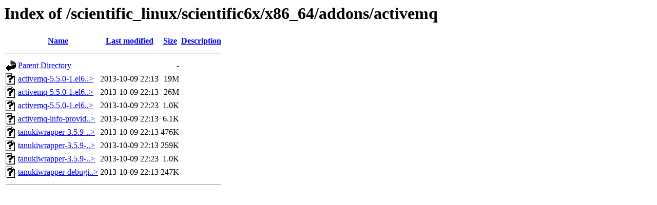

--- FILE ---
content_type: text/html;charset=ISO-8859-1
request_url: http://ftp.csuc.cat/scientific_linux/scientific6x/x86_64/addons/activemq/
body_size: 2741
content:
<!DOCTYPE HTML PUBLIC "-//W3C//DTD HTML 3.2 Final//EN">
<html>
 <head>
  <title>Index of /scientific_linux/scientific6x/x86_64/addons/activemq</title>
 </head>
 <body>
<h1>Index of /scientific_linux/scientific6x/x86_64/addons/activemq</h1>
  <table>
   <tr><th valign="top"><img src="/icons/blank.gif" alt="[ICO]"></th><th><a href="?C=N;O=D">Name</a></th><th><a href="?C=M;O=A">Last modified</a></th><th><a href="?C=S;O=A">Size</a></th><th><a href="?C=D;O=A">Description</a></th></tr>
   <tr><th colspan="5"><hr></th></tr>
<tr><td valign="top"><img src="/icons/back.gif" alt="[PARENTDIR]"></td><td><a href="/scientific_linux/scientific6x/x86_64/addons/">Parent Directory</a>       </td><td>&nbsp;</td><td align="right">  - </td><td>&nbsp;</td></tr>
<tr><td valign="top"><img src="/icons/unknown.gif" alt="[   ]"></td><td><a href="activemq-5.5.0-1.el6.noarch.rpm">activemq-5.5.0-1.el6..&gt;</a></td><td align="right">2013-10-09 22:13  </td><td align="right"> 19M</td><td>&nbsp;</td></tr>
<tr><td valign="top"><img src="/icons/unknown.gif" alt="[   ]"></td><td><a href="activemq-5.5.0-1.el6.src.rpm">activemq-5.5.0-1.el6..&gt;</a></td><td align="right">2013-10-09 22:13  </td><td align="right"> 26M</td><td>&nbsp;</td></tr>
<tr><td valign="top"><img src="/icons/unknown.gif" alt="[   ]"></td><td><a href="activemq-5.5.0-1.el6.yaml">activemq-5.5.0-1.el6..&gt;</a></td><td align="right">2013-10-09 22:23  </td><td align="right">1.0K</td><td>&nbsp;</td></tr>
<tr><td valign="top"><img src="/icons/unknown.gif" alt="[   ]"></td><td><a href="activemq-info-provider-5.5.0-1.el6.noarch.rpm">activemq-info-provid..&gt;</a></td><td align="right">2013-10-09 22:13  </td><td align="right">6.1K</td><td>&nbsp;</td></tr>
<tr><td valign="top"><img src="/icons/unknown.gif" alt="[   ]"></td><td><a href="tanukiwrapper-3.5.9-1.el6.src.rpm">tanukiwrapper-3.5.9-..&gt;</a></td><td align="right">2013-10-09 22:13  </td><td align="right">476K</td><td>&nbsp;</td></tr>
<tr><td valign="top"><img src="/icons/unknown.gif" alt="[   ]"></td><td><a href="tanukiwrapper-3.5.9-1.el6.x86_64.rpm">tanukiwrapper-3.5.9-..&gt;</a></td><td align="right">2013-10-09 22:13  </td><td align="right">259K</td><td>&nbsp;</td></tr>
<tr><td valign="top"><img src="/icons/unknown.gif" alt="[   ]"></td><td><a href="tanukiwrapper-3.5.9-1.el6.yaml">tanukiwrapper-3.5.9-..&gt;</a></td><td align="right">2013-10-09 22:23  </td><td align="right">1.0K</td><td>&nbsp;</td></tr>
<tr><td valign="top"><img src="/icons/unknown.gif" alt="[   ]"></td><td><a href="tanukiwrapper-debuginfo-3.5.9-1.el6.x86_64.rpm">tanukiwrapper-debugi..&gt;</a></td><td align="right">2013-10-09 22:13  </td><td align="right">247K</td><td>&nbsp;</td></tr>
   <tr><th colspan="5"><hr></th></tr>
</table>
</body></html>
